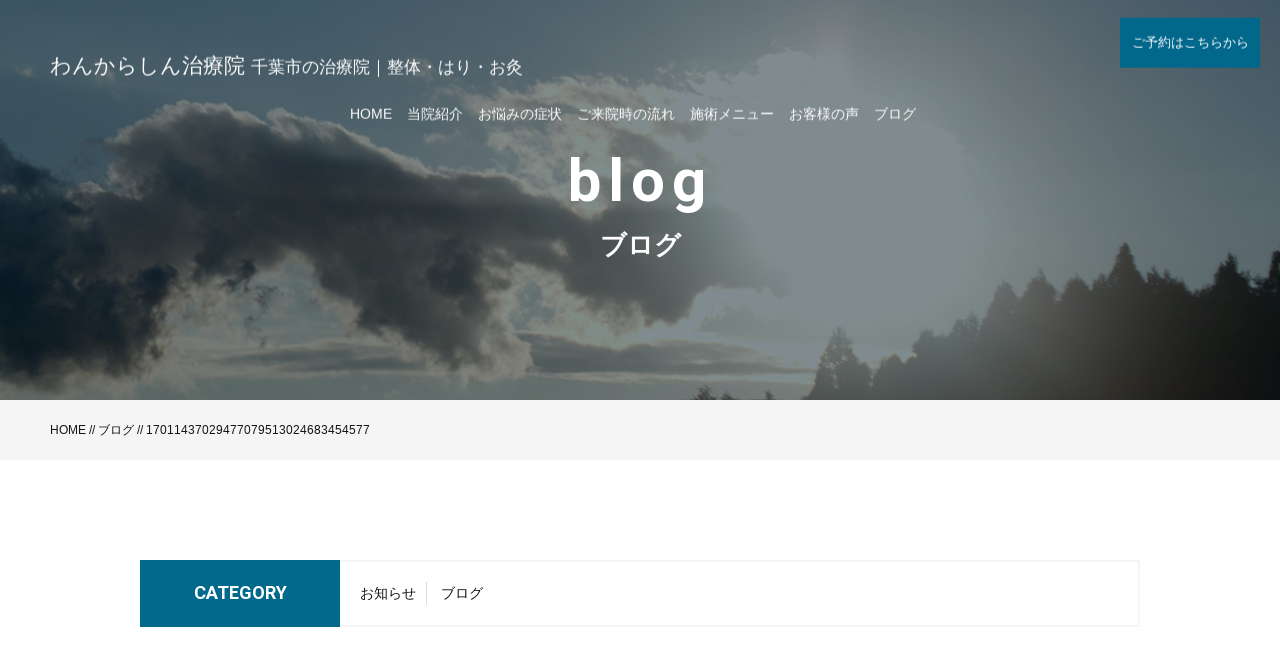

--- FILE ---
content_type: text/html; charset=UTF-8
request_url: https://wankarashin.com/17011437029477079513024683454577/
body_size: 5868
content:
<!DOCTYPE html>
<html dir="ltr" lang="ja">
<head>
<meta charset="UTF-8">

<script type="text/javascript">
if ((navigator.userAgent.indexOf('iPhone') > 0) || navigator.userAgent.indexOf('iPod') > 0 || navigator.userAgent.indexOf('Android') > 0) {
	document.write('<meta name="viewport" content="width=device-width, initial-scale=1 ,user-scalable=0">');
}else{
	document.write('<meta name="viewport" content="width=device-width, maximum-scale=1, user-scalable=0">');
}
</script>



<meta http-equiv="content-language" content="jpn">
<meta name="format-detection" content="telephone=no">

<link rel="shortcut icon" href="https://wankarashin.com/wp-content/themes/sg062/img/favicon.png">

<link rel="stylesheet" href="https://wankarashin.com/wp-content/themes/sg062/css/reset.css">
<link rel="stylesheet" href="https://wankarashin.com/wp-content/themes/sg062/css/layout.css">
<link rel="stylesheet" href="https://wankarashin.com/wp-content/themes/sg062/css/fakeLoader.css">
<script src="//ajax.googleapis.com/ajax/libs/jquery/1.11.2/jquery.min.js"></script>

<link rel="stylesheet" href="https://wankarashin.com/wp-content/themes/sg062/css/animate.css">


<link rel="stylesheet" type="text/css" href="https://wankarashin.com/wp-content/themes/sg062/css/slick.css">
<link rel="stylesheet" type="text/css" href="https://wankarashin.com/wp-content/themes/sg062/css/slick-theme.css">
<link rel="stylesheet" href="https://wankarashin.com/wp-content/themes/sg062/css/modaal.min.css">


		<!-- All in One SEO 4.8.2 - aioseo.com -->
		<title>17011437029477079513024683454577 | わんからしん治療院</title>
	<meta name="robots" content="max-image-preview:large" />
	<meta name="author" content="wankarashin"/>
	<link rel="canonical" href="https://wankarashin.com/17011437029477079513024683454577/" />
	<meta name="generator" content="All in One SEO (AIOSEO) 4.8.2" />
		<meta property="og:locale" content="ja_JP" />
		<meta property="og:site_name" content="わんからしん治療院 | 整体、はり、お灸で健康生活" />
		<meta property="og:type" content="article" />
		<meta property="og:title" content="17011437029477079513024683454577 | わんからしん治療院" />
		<meta property="og:url" content="https://wankarashin.com/17011437029477079513024683454577/" />
		<meta property="article:published_time" content="2023-11-28T03:56:09+00:00" />
		<meta property="article:modified_time" content="2023-11-28T03:56:09+00:00" />
		<meta name="twitter:card" content="summary" />
		<meta name="twitter:title" content="17011437029477079513024683454577 | わんからしん治療院" />
		<script type="application/ld+json" class="aioseo-schema">
			{"@context":"https:\/\/schema.org","@graph":[{"@type":"BreadcrumbList","@id":"https:\/\/wankarashin.com\/17011437029477079513024683454577\/#breadcrumblist","itemListElement":[{"@type":"ListItem","@id":"https:\/\/wankarashin.com\/#listItem","position":1,"name":"\u5bb6","item":"https:\/\/wankarashin.com\/","nextItem":{"@type":"ListItem","@id":"https:\/\/wankarashin.com\/17011437029477079513024683454577\/#listItem","name":"17011437029477079513024683454577"}},{"@type":"ListItem","@id":"https:\/\/wankarashin.com\/17011437029477079513024683454577\/#listItem","position":2,"name":"17011437029477079513024683454577","previousItem":{"@type":"ListItem","@id":"https:\/\/wankarashin.com\/#listItem","name":"\u5bb6"}}]},{"@type":"ItemPage","@id":"https:\/\/wankarashin.com\/17011437029477079513024683454577\/#itempage","url":"https:\/\/wankarashin.com\/17011437029477079513024683454577\/","name":"17011437029477079513024683454577 | \u308f\u3093\u304b\u3089\u3057\u3093\u6cbb\u7642\u9662","inLanguage":"ja","isPartOf":{"@id":"https:\/\/wankarashin.com\/#website"},"breadcrumb":{"@id":"https:\/\/wankarashin.com\/17011437029477079513024683454577\/#breadcrumblist"},"author":{"@id":"https:\/\/wankarashin.com\/author\/wankarashin\/#author"},"creator":{"@id":"https:\/\/wankarashin.com\/author\/wankarashin\/#author"},"datePublished":"2023-11-28T12:56:09+09:00","dateModified":"2023-11-28T12:56:09+09:00"},{"@type":"Organization","@id":"https:\/\/wankarashin.com\/#organization","name":"\u308f\u3093\u304b\u3089\u3057\u3093\u6cbb\u7642\u9662","description":"\u6574\u4f53\u3001\u306f\u308a\u3001\u304a\u7078\u3067\u5065\u5eb7\u751f\u6d3b","url":"https:\/\/wankarashin.com\/"},{"@type":"Person","@id":"https:\/\/wankarashin.com\/author\/wankarashin\/#author","url":"https:\/\/wankarashin.com\/author\/wankarashin\/","name":"wankarashin","image":{"@type":"ImageObject","@id":"https:\/\/wankarashin.com\/17011437029477079513024683454577\/#authorImage","url":"https:\/\/secure.gravatar.com\/avatar\/82809cf93f8b35c1fbe1597c28e44bdf?s=96&d=mm&r=g","width":96,"height":96,"caption":"wankarashin"}},{"@type":"WebSite","@id":"https:\/\/wankarashin.com\/#website","url":"https:\/\/wankarashin.com\/","name":"\u308f\u3093\u304b\u3089\u3057\u3093\u6cbb\u7642\u9662","description":"\u6574\u4f53\u3001\u306f\u308a\u3001\u304a\u7078\u3067\u5065\u5eb7\u751f\u6d3b","inLanguage":"ja","publisher":{"@id":"https:\/\/wankarashin.com\/#organization"}}]}
		</script>
		<!-- All in One SEO -->

<link rel='stylesheet' id='wp-block-library-css' href='https://wankarashin.com/wp-includes/css/dist/block-library/style.min.css?ver=6.5.7' type='text/css' media='all' />
<style id='classic-theme-styles-inline-css' type='text/css'>
/*! This file is auto-generated */
.wp-block-button__link{color:#fff;background-color:#32373c;border-radius:9999px;box-shadow:none;text-decoration:none;padding:calc(.667em + 2px) calc(1.333em + 2px);font-size:1.125em}.wp-block-file__button{background:#32373c;color:#fff;text-decoration:none}
</style>
<style id='global-styles-inline-css' type='text/css'>
body{--wp--preset--color--black: #000000;--wp--preset--color--cyan-bluish-gray: #abb8c3;--wp--preset--color--white: #ffffff;--wp--preset--color--pale-pink: #f78da7;--wp--preset--color--vivid-red: #cf2e2e;--wp--preset--color--luminous-vivid-orange: #ff6900;--wp--preset--color--luminous-vivid-amber: #fcb900;--wp--preset--color--light-green-cyan: #7bdcb5;--wp--preset--color--vivid-green-cyan: #00d084;--wp--preset--color--pale-cyan-blue: #8ed1fc;--wp--preset--color--vivid-cyan-blue: #0693e3;--wp--preset--color--vivid-purple: #9b51e0;--wp--preset--gradient--vivid-cyan-blue-to-vivid-purple: linear-gradient(135deg,rgba(6,147,227,1) 0%,rgb(155,81,224) 100%);--wp--preset--gradient--light-green-cyan-to-vivid-green-cyan: linear-gradient(135deg,rgb(122,220,180) 0%,rgb(0,208,130) 100%);--wp--preset--gradient--luminous-vivid-amber-to-luminous-vivid-orange: linear-gradient(135deg,rgba(252,185,0,1) 0%,rgba(255,105,0,1) 100%);--wp--preset--gradient--luminous-vivid-orange-to-vivid-red: linear-gradient(135deg,rgba(255,105,0,1) 0%,rgb(207,46,46) 100%);--wp--preset--gradient--very-light-gray-to-cyan-bluish-gray: linear-gradient(135deg,rgb(238,238,238) 0%,rgb(169,184,195) 100%);--wp--preset--gradient--cool-to-warm-spectrum: linear-gradient(135deg,rgb(74,234,220) 0%,rgb(151,120,209) 20%,rgb(207,42,186) 40%,rgb(238,44,130) 60%,rgb(251,105,98) 80%,rgb(254,248,76) 100%);--wp--preset--gradient--blush-light-purple: linear-gradient(135deg,rgb(255,206,236) 0%,rgb(152,150,240) 100%);--wp--preset--gradient--blush-bordeaux: linear-gradient(135deg,rgb(254,205,165) 0%,rgb(254,45,45) 50%,rgb(107,0,62) 100%);--wp--preset--gradient--luminous-dusk: linear-gradient(135deg,rgb(255,203,112) 0%,rgb(199,81,192) 50%,rgb(65,88,208) 100%);--wp--preset--gradient--pale-ocean: linear-gradient(135deg,rgb(255,245,203) 0%,rgb(182,227,212) 50%,rgb(51,167,181) 100%);--wp--preset--gradient--electric-grass: linear-gradient(135deg,rgb(202,248,128) 0%,rgb(113,206,126) 100%);--wp--preset--gradient--midnight: linear-gradient(135deg,rgb(2,3,129) 0%,rgb(40,116,252) 100%);--wp--preset--font-size--small: 13px;--wp--preset--font-size--medium: 20px;--wp--preset--font-size--large: 36px;--wp--preset--font-size--x-large: 42px;--wp--preset--spacing--20: 0.44rem;--wp--preset--spacing--30: 0.67rem;--wp--preset--spacing--40: 1rem;--wp--preset--spacing--50: 1.5rem;--wp--preset--spacing--60: 2.25rem;--wp--preset--spacing--70: 3.38rem;--wp--preset--spacing--80: 5.06rem;--wp--preset--shadow--natural: 6px 6px 9px rgba(0, 0, 0, 0.2);--wp--preset--shadow--deep: 12px 12px 50px rgba(0, 0, 0, 0.4);--wp--preset--shadow--sharp: 6px 6px 0px rgba(0, 0, 0, 0.2);--wp--preset--shadow--outlined: 6px 6px 0px -3px rgba(255, 255, 255, 1), 6px 6px rgba(0, 0, 0, 1);--wp--preset--shadow--crisp: 6px 6px 0px rgba(0, 0, 0, 1);}:where(.is-layout-flex){gap: 0.5em;}:where(.is-layout-grid){gap: 0.5em;}body .is-layout-flex{display: flex;}body .is-layout-flex{flex-wrap: wrap;align-items: center;}body .is-layout-flex > *{margin: 0;}body .is-layout-grid{display: grid;}body .is-layout-grid > *{margin: 0;}:where(.wp-block-columns.is-layout-flex){gap: 2em;}:where(.wp-block-columns.is-layout-grid){gap: 2em;}:where(.wp-block-post-template.is-layout-flex){gap: 1.25em;}:where(.wp-block-post-template.is-layout-grid){gap: 1.25em;}.has-black-color{color: var(--wp--preset--color--black) !important;}.has-cyan-bluish-gray-color{color: var(--wp--preset--color--cyan-bluish-gray) !important;}.has-white-color{color: var(--wp--preset--color--white) !important;}.has-pale-pink-color{color: var(--wp--preset--color--pale-pink) !important;}.has-vivid-red-color{color: var(--wp--preset--color--vivid-red) !important;}.has-luminous-vivid-orange-color{color: var(--wp--preset--color--luminous-vivid-orange) !important;}.has-luminous-vivid-amber-color{color: var(--wp--preset--color--luminous-vivid-amber) !important;}.has-light-green-cyan-color{color: var(--wp--preset--color--light-green-cyan) !important;}.has-vivid-green-cyan-color{color: var(--wp--preset--color--vivid-green-cyan) !important;}.has-pale-cyan-blue-color{color: var(--wp--preset--color--pale-cyan-blue) !important;}.has-vivid-cyan-blue-color{color: var(--wp--preset--color--vivid-cyan-blue) !important;}.has-vivid-purple-color{color: var(--wp--preset--color--vivid-purple) !important;}.has-black-background-color{background-color: var(--wp--preset--color--black) !important;}.has-cyan-bluish-gray-background-color{background-color: var(--wp--preset--color--cyan-bluish-gray) !important;}.has-white-background-color{background-color: var(--wp--preset--color--white) !important;}.has-pale-pink-background-color{background-color: var(--wp--preset--color--pale-pink) !important;}.has-vivid-red-background-color{background-color: var(--wp--preset--color--vivid-red) !important;}.has-luminous-vivid-orange-background-color{background-color: var(--wp--preset--color--luminous-vivid-orange) !important;}.has-luminous-vivid-amber-background-color{background-color: var(--wp--preset--color--luminous-vivid-amber) !important;}.has-light-green-cyan-background-color{background-color: var(--wp--preset--color--light-green-cyan) !important;}.has-vivid-green-cyan-background-color{background-color: var(--wp--preset--color--vivid-green-cyan) !important;}.has-pale-cyan-blue-background-color{background-color: var(--wp--preset--color--pale-cyan-blue) !important;}.has-vivid-cyan-blue-background-color{background-color: var(--wp--preset--color--vivid-cyan-blue) !important;}.has-vivid-purple-background-color{background-color: var(--wp--preset--color--vivid-purple) !important;}.has-black-border-color{border-color: var(--wp--preset--color--black) !important;}.has-cyan-bluish-gray-border-color{border-color: var(--wp--preset--color--cyan-bluish-gray) !important;}.has-white-border-color{border-color: var(--wp--preset--color--white) !important;}.has-pale-pink-border-color{border-color: var(--wp--preset--color--pale-pink) !important;}.has-vivid-red-border-color{border-color: var(--wp--preset--color--vivid-red) !important;}.has-luminous-vivid-orange-border-color{border-color: var(--wp--preset--color--luminous-vivid-orange) !important;}.has-luminous-vivid-amber-border-color{border-color: var(--wp--preset--color--luminous-vivid-amber) !important;}.has-light-green-cyan-border-color{border-color: var(--wp--preset--color--light-green-cyan) !important;}.has-vivid-green-cyan-border-color{border-color: var(--wp--preset--color--vivid-green-cyan) !important;}.has-pale-cyan-blue-border-color{border-color: var(--wp--preset--color--pale-cyan-blue) !important;}.has-vivid-cyan-blue-border-color{border-color: var(--wp--preset--color--vivid-cyan-blue) !important;}.has-vivid-purple-border-color{border-color: var(--wp--preset--color--vivid-purple) !important;}.has-vivid-cyan-blue-to-vivid-purple-gradient-background{background: var(--wp--preset--gradient--vivid-cyan-blue-to-vivid-purple) !important;}.has-light-green-cyan-to-vivid-green-cyan-gradient-background{background: var(--wp--preset--gradient--light-green-cyan-to-vivid-green-cyan) !important;}.has-luminous-vivid-amber-to-luminous-vivid-orange-gradient-background{background: var(--wp--preset--gradient--luminous-vivid-amber-to-luminous-vivid-orange) !important;}.has-luminous-vivid-orange-to-vivid-red-gradient-background{background: var(--wp--preset--gradient--luminous-vivid-orange-to-vivid-red) !important;}.has-very-light-gray-to-cyan-bluish-gray-gradient-background{background: var(--wp--preset--gradient--very-light-gray-to-cyan-bluish-gray) !important;}.has-cool-to-warm-spectrum-gradient-background{background: var(--wp--preset--gradient--cool-to-warm-spectrum) !important;}.has-blush-light-purple-gradient-background{background: var(--wp--preset--gradient--blush-light-purple) !important;}.has-blush-bordeaux-gradient-background{background: var(--wp--preset--gradient--blush-bordeaux) !important;}.has-luminous-dusk-gradient-background{background: var(--wp--preset--gradient--luminous-dusk) !important;}.has-pale-ocean-gradient-background{background: var(--wp--preset--gradient--pale-ocean) !important;}.has-electric-grass-gradient-background{background: var(--wp--preset--gradient--electric-grass) !important;}.has-midnight-gradient-background{background: var(--wp--preset--gradient--midnight) !important;}.has-small-font-size{font-size: var(--wp--preset--font-size--small) !important;}.has-medium-font-size{font-size: var(--wp--preset--font-size--medium) !important;}.has-large-font-size{font-size: var(--wp--preset--font-size--large) !important;}.has-x-large-font-size{font-size: var(--wp--preset--font-size--x-large) !important;}
.wp-block-navigation a:where(:not(.wp-element-button)){color: inherit;}
:where(.wp-block-post-template.is-layout-flex){gap: 1.25em;}:where(.wp-block-post-template.is-layout-grid){gap: 1.25em;}
:where(.wp-block-columns.is-layout-flex){gap: 2em;}:where(.wp-block-columns.is-layout-grid){gap: 2em;}
.wp-block-pullquote{font-size: 1.5em;line-height: 1.6;}
</style>
<link rel="https://api.w.org/" href="https://wankarashin.com/wp-json/" /><link rel="alternate" type="application/json" href="https://wankarashin.com/wp-json/wp/v2/media/1147" /><link rel="alternate" type="application/json+oembed" href="https://wankarashin.com/wp-json/oembed/1.0/embed?url=https%3A%2F%2Fwankarashin.com%2F17011437029477079513024683454577%2F" />
<link rel="alternate" type="text/xml+oembed" href="https://wankarashin.com/wp-json/oembed/1.0/embed?url=https%3A%2F%2Fwankarashin.com%2F17011437029477079513024683454577%2F&#038;format=xml" />
</head>

<body id="pgTop" class="attachment attachment-template-default single single-attachment postid-1147 attachmentid-1147 attachment-jpeg">
<div id="fakeloader" class="fakeloader"></div>
<script src="https://wankarashin.com/wp-content/themes/sg062/js/fakeLoader.min.js?1768880691"></script>
<script src="https://wankarashin.com/wp-content/themes/sg062/js/wow.min.js?1768880691"></script>
<script> // ローディング処理
	jQuery('#fakeloader').fakeLoader({
		timeToHide: 600,
		spinner: 'spinner2',
		bgColor: '#00698c',
		load: function() {
			new WOW({
				boxClass: 'wow', // default
				animateClass: 'animated', // default
				offset: 50, // アニメーションをスタートさせる距離
				mobile: true,
			}).init();
		},
	});
</script>

<p class="pageTop"><a href="#pgTop"><img src="https://wankarashin.com/wp-content/themes/sg062/img/ico_pagetop.png" alt="" width="15"></a></p>




<section class="blog" id="pageVisual">

<header class="siteHeader fadeInDown wow" data-wow-delay="1s">

<div class="siteHeaderInner">

<h1>
<a href="https://wankarashin.com">
わんからしん治療院
<small>千葉市の治療院｜整体・はり・お灸</small>
</a>
</h1>


<!--PC menu-->
<nav class="mainNav stroke pc">
<ul>
	<li><a href="https://wankarashin.com">HOME</a></li>
	<li><a href="https://wankarashin.com/about/">当院紹介</a></li>
	<li><a href="https://wankarashin.com/work/">お悩みの症状</a></li>
	<li><a href="https://wankarashin.com/flow/">ご来院時の流れ</a></li>
	<li><a href="https://wankarashin.com/menu/">施術メニュー</a></li>
	<li><a href="https://wankarashin.com/voice/">お客様の声</a></li>
	<li><a href="https://wankarashin.com/blog/">ブログ</a></li>
</ul>
<p class="btn"><a href="https://wankarashin.reserven.jp/reserve" target="_blank">ご予約はこちらから</a></p>
</nav>
<!--PC menu-->

<!--SP menu-->
<!--SP menu-->

</div><!--siteHeaderInner-->
</header><!--siteHeader-->

<div class="topMainTxt f_cc">
<h2 class="lead">
<span class="fadeIn wow en" data-wow-delay="0.5s">blog</span>
<span class="jpTxt fadeIn wow" data-wow-delay="1s">ブログ</span>
</h2>
</div><!--topMainTxt-->

</section><!--topmainVisual-->

<div class="bred">
<div class="cntInner">
<p><a href="https://wankarashin.com">HOME</a> // <a href="https://wankarashin.com/blog/">ブログ</a> // 17011437029477079513024683454577</p>

</div><!--cntInner-->
</div><!--bred-->

<main id="cnt">
<article class="blogList">


<dl class="categoryDl fadeInUp wow">
<dt class="en">CATEGORY</dt>
<dd>
<ul>
<li>
<a href="https://wankarashin.com/category/news/" class="f_box trans">
お知らせ</a></li>
<li>
<a href="https://wankarashin.com/category/blog/" class="f_box trans">
ブログ</a></li>
</ul>

</dd>
</dl>

<div class="mb100 fadeInUp wow blogSingle">
<article class="inner">


<p class="meta">
<time class="en">2023.11.28</time><br>
</p>
<h1 class="articleTtl">17011437029477079513024683454577</h1>

<p class="image"></p>
<div class="singleContent">
<!-- SEOブログ記事テンプレート -->
<style>
.tableTtl {
	font-size:18px;
	font-weight:bold;
	margin-bottom:1em;
	margin-top:3em;
}

.tableContents {
	padding:15px;
	background:#eee;
	margin-bottom:30px;
}

.tableContents li {
	margin-bottom:15px;
}

.tableContents li:last-child {
	margin-bottom:0;
}

.tableContents li a {
	text-decoration:underline;
	font-size:14px;
}

.tableContents li a:hover {
	text-decoration:none;
}

.seoTtl01 {
	font-size:20px;
	border-bottom:1px solid #ccc;
	margin-bottom:1em;
	margin-top:3em;
	font-weight:bold;
}

.seoTtl02 {
	padding:10px;
	background:#eee;
	margin-bottom:1em;
	font-weight:bold;
	margin-top:1.5em;
}
.seoImg {
	margin-bottom:1em;
	max-width:100%;
	height:auto;
}

.seoLinks {
	margin-top:0.5em;
	margin-bottom:2em;
}

.seoLinks a {
	text-decoration:underline;
}

.seoLinks a:hover {
	text-decoration:none;
	font-weight:bold;
}

.seoText {
	word-break: normal;
	word-wrap: break-word;
	line-height:2;
	font-size:14px;
	margin-bottom:1.5em;
}

.seoBlockH3 {
	padding-left:2.5em;
}

#seoAnchor {
	padding-top:100px;
	margin-top:-100px;
}

@media screen and (max-width: 770px) {
	.tableTtl {
	font-size:16px;
	}
	
	.tableContents li a {
	font-size:13px;
	}

	.seoTtl01 {
	font-size:16px;
	}
	
	.seoText {
	word-break: normal;
	word-wrap: break-word;
	line-height:2;
	font-size:14px;
}

	.seoBlockH3 {
	padding-left:2em;
	}
}
</style>





<!-- SEOブログ記事テンプレート -->
</div>

</article>

<p class="btn blue"><a href="https://wankarashin.com/blog/">ブログ一覧</a></p>

</div><!--blogSingle-->
</article><!--blogList-->


</main><!--cnt-->

<footer class="siteFooter">
<div class="siteFooterOuterA">
<div class="inner">

<ul class="contactUl">
<li>
<h4 class="heading">お電話でのお問い合わせ</h4>
<p class="tel en"><a href="tel:043-239-6233">043-239-6233</a></p>
<small class="info">営業時間 09:00～19:30（土・日～17:00）</small>
</li>

<li>
<h4 class="heading">ご相談・お問い合わせ</h4>
<p class="btn blue"><a href="https://wankarashin.com/contact/">お問い合わせ</a></p>
</li>
</ul><!--contactUl-->

<div class="footInfo">

<p class="footLogo pc"><img src="https://wankarashin.com/wp-content/themes/sg062/img/foot_logo.png" alt="ARCHUS ARCHITECT" width="250"></p>


<p class="address">〒262-0048 千葉県千葉市花見川区柏井1-9-1<br>
TEL 043-239-6233</p>

<ul class="footNav">
	<li><a href="https://wankarashin.com">HOME</a></li>
	<li><a href="https://wankarashin.com/about/">当院紹介</a></li>
	<li><a href="https://wankarashin.com/work/">お悩みの症状</a></li>
	<li><a href="https://wankarashin.com/flow/">ご来院時の流れ</a></li>
	<li><a href="https://wankarashin.com/menu/">施術メニュー</a></li>
	<li><a href="https://wankarashin.com/voice/">お客様の声</a></li>
	<li><a href="https://wankarashin.com/blog/">ブログ</a></li>
	<li><a href="https://wankarashin.com/contact/">お問い合わせ</a></li>
	<li><a href="https://wankarashin.com/privacy/">プライバシーポリシー</a></li>
</ul>

</div><!--footInfo-->
</div><!--inner-->
</div><!--siteFooterOuterA-->

<div class="siteFooterOuterB">
<!--
<ul class="footSns">
	<li><a href="https://twitter.com/sg_test" target="_blank" rel="nofollow"><img src="https://wankarashin.com/wp-content/themes/sg062/img/ico_twitter.png" alt="twitter" width="26"></a></li>
	<li><a href="https://www.facebook.com/SungroveTest-574499402733655/" target="_blank" rel="nofollow"><img src="https://wankarashin.com/wp-content/themes/sg062/img/ico_facebook.png" alt="facebook" width="13"></a></li>
	<li><a href="https://www.instagram.com/hairsalon_sg/" target="_blank" rel="nofollow"><img src="https://wankarashin.com/wp-content/themes/sg062/img/ico_instagram.png" alt="instagram" width="26"></a></li>
</ul>
-->

<address>&copy; わんからしん治療院</address>
</div><!--siteFooterOuterB-->

</footer>


<script type="text/javascript">
<!--
	var path = 'https://wankarashin.com/wp-content/themes/sg062';
-->
</script>

<script type="text/javascript" src="https://wankarashin.com/wp-content/themes/sg062/js/slick.js"></script>

<script src="https://wankarashin.com/wp-content/themes/sg062/js/sliderFade.js"></script>
<script src="https://wankarashin.com/wp-content/themes/sg062/js/jquery.smoothScroll.js"></script>
<script src="https://wankarashin.com/wp-content/themes/sg062/js/modaal.min.js"></script>
<script src="https://wankarashin.com/wp-content/themes/sg062/js/jquery.matchHeight.js"></script>
<script src="https://wankarashin.com/wp-content/themes/sg062/js/main.js"></script>




</body>
</html>
